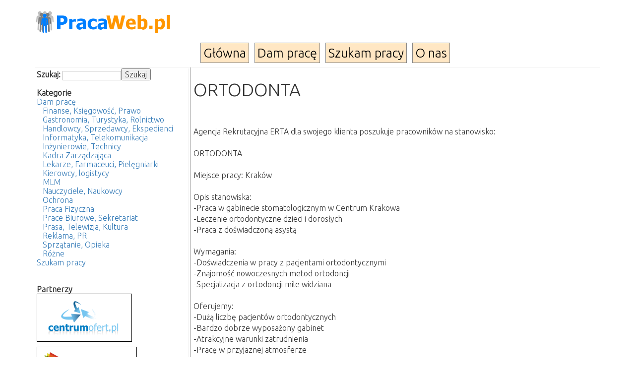

--- FILE ---
content_type: text/html; charset=UTF-8
request_url: http://www.pracaweb.pl/oferta-990220100331124510-ortodonta.html
body_size: 3278
content:
<!DOCTYPE HTML PUBLIC "-//W3C//DTD HTML 4.01 Transitional//EN">
<html>
	<head>
	<title>ORTODONTA Oferty pracy, szukam pracy</title>
<meta http-equiv="Content-Type" content="text/html; charset=UTF-8" />

<META NAME="Description" CONTENT="Oferty pracy Agencja Rekrutacyjna ERTA dla swojego klienta poszukuje pracowników na stanowisko:

ORTODONTA

Miejsce pracy: Kraków

Opis stanowiska:
-Praca w gabinecie stomatologicznym w Centrum  Krakowa
-Leczenie ortodontyczne dzieci i dorosłych
-Praca z doświadczoną asystą

Wymagania:
-Doświadczenia w pracy z pacjentami ortodontycznymi
-Znajomość nowoczesnych metod ortodoncji
-Specjalizacja z ortodoncji mile widziana

Oferujemy:
-Dużą liczbę pacjentów ortodontycznych
-Bardzo dobrze wyposażony gabinet
-Atrakcyjne warunki zatrudnienia
-Pracę w przyjaznej atmosferze
 

Osoby zainteresowane prosimy o przesyłanie CV na adres cv@ertagrupa.pl z dopiskiem ORTODONTA





" />
<META NAME="Keywords" CONTENT="Oferty pracy, ORTODONTA" />
<META NAME="Language" CONTENT="polish" />
<META NAME="Copyright" CONTENT="pracaweb.pl" />
<META NAME="Robots" CONTENT="All" />
<link href="/css/bootstrap.min.css" rel="stylesheet" media="screen">
<link href="/style1.css" rel="stylesheet" media="screen">
<link href='http://fonts.googleapis.com/css?family=Ubuntu:300&subset=latin,latin-ext' rel='stylesheet' type='text/css'>
<link href='http://fonts.googleapis.com/css?family=Gloria+Hallelujah' rel='stylesheet' type='text/css'>
</head>

<body leftmargin="0" topmargin="0" marginwidth="0" marginheight="0">
<header>
  <div class="container">
    <div class="text-left">
     <a href="/"><img src="/images/logo.png"></a>
    </div>
  </div>
</header>


<div class="container">
<div class="top-menu">
	<ul>
	  <li><a href="http://www.pracaweb.pl">Główna</a></li>
	  <li><a href="http://www.pracaweb.pl/kategoria-1-dam-prace.html">Dam pracę</a></li>
	  <li><a href="http://www.pracaweb.pl/kategoria-2-szukam-pracy.html">Szukam pracy</a></li>
	  <li><a href="http://www.pracaweb.pl/index.php?a=onas">O nas</a></li>
  </ul>
 </div>
</div>  
  
<div class="container"> 

	<div class="left">
       
	<table width="100%" border="0" cellpadding="0" cellspacing="0">
                    <tr>
                      <td align="left" valign="top">

<form method="POST" action="index.php">
	    <input type="hidden" name="a" value="szukaj">
                      
                          <strong>Szukaj:</strong>
                          <input type="text" name="szukaj" size="15" style="color: #460046; font: 12px Verdana; background-color: #FFFFFF; border-width: 1; border-color: #B8B8B8;border-style: solid;"><input type="submit" name="Szukaj" value="Szukaj" /></form>
                      
                      
              <strong style="font-size:12pt;">Kategorie</strong>
    <br />
<a href="kategoria-1-dam-prace.html">Dam pracę</a> <br/>
&nbsp;&nbsp;&nbsp;<a href="kategoria-3-finanse-ksiegowosc-prawo.html">Finanse, Księgowość, Prawo</a> <br/>
&nbsp;&nbsp;&nbsp;<a href="kategoria-5-gastronomia-turystyka-rolnictwo.html">Gastronomia, Turystyka, Rolnictwo</a> <br/>
&nbsp;&nbsp;&nbsp;<a href="kategoria-7-handlowcy-sprzedawcy-ekspedienci.html">Handlowcy, Sprzedawcy, Ekspedienci</a> <br/>
&nbsp;&nbsp;&nbsp;<a href="kategoria-9-informatyka-telekomunikacja.html">Informatyka, Telekomunikacja</a> <br/>
&nbsp;&nbsp;&nbsp;<a href="kategoria-11-inzynierowie-technicy.html">Inżynierowie, Technicy</a> <br/>
&nbsp;&nbsp;&nbsp;<a href="kategoria-13-kadra-zarzadzajaca.html">Kadra Zarządzająca</a> <br/>
&nbsp;&nbsp;&nbsp;<a href="kategoria-15-ekarze-farmaceuci-pielegniarki.html">Lekarze, Farmaceuci, Pielęgniarki</a> <br/>
&nbsp;&nbsp;&nbsp;<a href="kategoria-17-kierowcy-logistycy.html">Kierowcy, logistycy</a> <br/>
&nbsp;&nbsp;&nbsp;<a href="kategoria-19-m-m.html">MLM</a> <br/>
&nbsp;&nbsp;&nbsp;<a href="kategoria-21-nauczyciele-naukowcy.html">Nauczyciele, Naukowcy</a> <br/>
&nbsp;&nbsp;&nbsp;<a href="kategoria-23-ochrona.html">Ochrona</a> <br/>
&nbsp;&nbsp;&nbsp;<a href="kategoria-25-praca-fizyczna.html">Praca Fizyczna</a> <br/>
&nbsp;&nbsp;&nbsp;<a href="kategoria-27-prace-biurowe-sekretariat.html">Prace Biurowe, Sekretariat</a> <br/>
&nbsp;&nbsp;&nbsp;<a href="kategoria-29-prasa-telewizja-kultura.html">Prasa, Telewizja, Kultura</a> <br/>
&nbsp;&nbsp;&nbsp;<a href="kategoria-31-reklama-pr.html">Reklama, PR</a> <br/>
&nbsp;&nbsp;&nbsp;<a href="kategoria-33-sprzatanie-opieka.html">Sprzątanie, Opieka</a> <br/>
&nbsp;&nbsp;&nbsp;<a href="kategoria-35-rozne.html">Różne</a> <br/>
<a href="kategoria-2-szukam-pracy.html">Szukam pracy</a> <br/>
<br>
<br>


  <strong style="font-size:12pt;">Partnerzy</strong><br />
				 <a href="http://www.praca.centrumofert.pl" rel="nofollow"><img src="/images/centrumofert_logo.png" class="partnerzy"></a><br />
				 <a href="http://www.slaskatablica.pl" rel="nofollow"><img src="/images/slaskatablica_logo.png" class="partnerzy"></a>
	<ul>
	
	</ul>

<strong style="font-size:12pt;">Ostatnio szukane</strong>
    <br />
    <a href="szukaj,myjnia.html">myjnia</a><br><a href="szukaj,wolontariusz.html">wolontariusz</a><br><a href="szukaj,holandia+kierowca.html">holandia kierowca</a><br><a href="szukaj,operator+koparko-%C5%82adowarki+z+wielkopolski.html">operator koparko-ładowarki z wielkopolski</a><br><a href="szukaj,wieden.html">wieden</a><br>
    <br>
<br>
      </td>
</tr>
                  </table>
                  <br>
<br>

                	</div>

	<div class="center">
 

                                  <h1>ORTODONTA</h1>




<br/><br/>

Agencja Rekrutacyjna ERTA dla swojego klienta poszukuje pracowników na stanowisko:<br />
<br />
ORTODONTA<br />
<br />
Miejsce pracy: Kraków<br />
<br />
Opis stanowiska:<br />
-Praca w gabinecie stomatologicznym w Centrum  Krakowa<br />
-Leczenie ortodontyczne dzieci i dorosłych<br />
-Praca z doświadczoną asystą<br />
<br />
Wymagania:<br />
-Doświadczenia w pracy z pacjentami ortodontycznymi<br />
-Znajomość nowoczesnych metod ortodoncji<br />
-Specjalizacja z ortodoncji mile widziana<br />
<br />
Oferujemy:<br />
-Dużą liczbę pacjentów ortodontycznych<br />
-Bardzo dobrze wyposażony gabinet<br />
-Atrakcyjne warunki zatrudnienia<br />
-Pracę w przyjaznej atmosferze<br />
 <br />
<br />
Osoby zainteresowane prosimy o przesyłanie CV na adres cv@ertagrupa.pl z dopiskiem ORTODONTA<br />
<br />
<br />
<br />
<br />
<br />


<table width="480"><tr><td valign="top">
</td>
<td valign="top">
Województwo: Małopolskie<br/>
Miasto: <a href="miasto,-.html">-</a><br/>
Cena: <b>0.00</b><br>

<b>Aby skontaktować się z ogłoszeniodawcą wejdź w link poniżej</b>:<br> <a href="http://www.sprzedasz.pl/ortodonta,20100331124510.html" style="text-decoration:none;font-weight:bold;">ORTODONTA</a>
</td>
</tr></table>




<br/>
<br/>
<br/>


<br/>
<br/>
<h3>Zobacz również:</h3>

<br/>

<a href="oferta-99999901176337-operator-zurawi-wiezowych-na-austriackich-warunkach.html"><b>Operator Zurawi Wieżowych  na austriackich warunkach</b></a><br/><br/><br/>
Firma Euro Labora (o nr certyfikatu:7061) dla swojego austriackiego partnera poszukuje:

Operatora Żurawi Wieżowych z uprawnieniami europejskimi

Miejsce Pracy: Austria ( Wiedeń, Graz, Innsbruck, Linz)...  <a href="oferta-99999901176337-operator-zurawi-wiezowych-na-austriackich-warunkach.html">[więcej]</a><br/>
0.00 PLN

<br clear="left"/>

<br/>

<a href="oferta-990220100601173146-poszukuje-pracownikow.html"><b>Poszukuję pracowników </b></a><br/><br/><br/>
Poszukuje pracowników do prac remontowo budowlanych najlepiej z Błonia lub okolicy <a href="oferta-990220100601173146-poszukuje-pracownikow.html">[więcej]</a><br/>
0.00 PLN

<br clear="left"/>

<br/>

<a href="oferta-99999901263280-poszukiwany-pracownik-do-myjni-parowej.html"><b>Poszukiwany pracownik do myjni parowej</b></a><br/><br/><br/>
Myjnia parowa samochodowa na Ursynowie poszukuje pracownika z doświadczeniem na myjni, prawo jazdy kat B, pracowitość, sumienność, uczciwość.
Zatrudnienie na umowę o pracę lub umowę zlecenie. 509191301 <a href="oferta-99999901263280-poszukiwany-pracownik-do-myjni-parowej.html">[więcej]</a><br/>
0.00 PLN

<br clear="left"/>

<br/>

<a href="oferta-9999990193143-tapicer.html"><b>Tapicer</b></a><br/><br/><br/>
Naprawy mebli tapicerowanych. <a href="oferta-9999990193143-tapicer.html">[więcej]</a><br/>
0.00 PLN

<br clear="left"/>

<br/>

<a href="oferta-990220090319130630-zbrojarz-betoniarz-ciesla.html"><b>zbrojarz-betoniarz-ciesla</b></a><br/><br/><br/>
Zatrudnię do pracy w Holandii. Wymagana znajomość jezyka angielskiego, niemieckiego, badź holenderskiego. Zapewniony dojazd oraz zakwaterowanie. <a href="oferta-990220090319130630-zbrojarz-betoniarz-ciesla.html">[więcej]</a><br/>
0.00 PLN

<br clear="left"/>



<br>
<br>
<br>
<br>
<br>
</div>
</div>



<footer>
  <div class="container">
    <div class="row text-center">
 &copy; Copyright 2009-2016 Pracaweb.pl
	</div>
  </div>
</footer>


</body>
</html>

--- FILE ---
content_type: text/css
request_url: http://www.pracaweb.pl/style1.css
body_size: 1375
content:
body {
  font-family: 'Ubuntu', 'sans-serif';
  font-size:1.6em;
}
header {
  min-height:80px;
  padding: 20px 0;
  color: #ffffff;
  text-shadow: 1px 1px 0 #000000;
}
header h1{
  margin: 50px 0 10px;
  font-family: 'Ubuntu','sans-serif';
  font-size:5.3em;
  color: #FA6900;
}
header a,header  a:hover {
  margin: 50px 0 10px;
  font-family: 'Ubuntu','sans-serif';
  color: #FA6900;
}
.btn-custom {
  background: #fc0;
  color: #5E2500;
  padding: 10px 20px;
  box-shadow: 0 3px 0 #f93;
  text-transform: uppercase;	
}


.logo{
	background: url('img/logo_sm.png');
}

@media (min-width: 730px) {
   .logo {
	background: url('img/logo.png');
   }
}


#offer {
  padding: 100px 0;
}

div.top-menu{
	border-bottom: 1px solid #eeeeee;
	padding-bottom:10px;
	text-align:center;
	font-size:1.6em;
}

div.top-menu ul,div.top-menu li{
	list-style-type: none;	
	display: inline;
	margin-right: 5px;
	
}


div.top-menuul {
	text-align: center;
	border-bottom: 1px solid #888;
	padding-bottom: 5px;
}


div.top-menu ul a:link,div.top-menu  ul a:visited {
	text-decoration: none;
	background-color: #ffe7c4;
	color: #000;
	border: 1px solid #888;
	padding: 5px;
}

div.top-menu ul a:hover {
	background-color: #fff;

}



#description {
  background: #F1F5F7;
  padding: 10px 0;
}

footer {
  padding: 10px 0;
  background: #69D2E7;
  color: #000000;
}

div.pole {
    border: 4px solid #fff;
    background: #fff;
    border-radius: 4px;
    box-shadow: 0 0 5px rgba(0, 0, 0, .4);
	min-width:365px;
    position: relative;
	text-align:center;
    transition: box-shadow .5s
}

div.pole_dol {
    border: 4px solid #fff;
    background: #fff;
    border-radius: 4px;
    box-shadow: 0 0 5px rgba(0, 0, 0, .4);
	min-width:365px;
    position: relative;
	text-align:center;
    transition: box-shadow .5s
}

div.hr {
   border-bottom: 1px solid #ccc; 
   width: 90%;
}



div.pole_dol a {
   display:block; width:100%;
   height: 130px;
   font-size:1.4em;
  }
div.pole_dol a:hover {
   display:block; width:100%;
   height: 130px;
  }


div.wynik {
border: 4px solid #A7DBD8;
margin:10px 0px;
font-size:1.4em;
background: #A7DBD8;
}

div.top{
margin:10px 0px;
}



.wyn_ok{
	font-weight:bold;
	color:#0d8c00;
}

.wyn_zle{
	font-weight:bold;
	color:#f97b00;
}

.wyn_b_zle{
	font-weight:bold;
	color:#f60000;
}

.left {
    width: 100%;
	padding: 5px 5px;
	min-width:315px;
    float: left;
}
.center {
    width: 100%;
	padding: 5px 5px;
	min-width:365px;
    float: left;
}

.right {
    width: 100%;
	padding: 5px 5px;
	min-width:365px;
    float: left;
}




@media (min-width: 730px) {
   .left {

	border-right: 2px solid #ccc;
	padding: 2px 2px;
	width:306px;
    float: left;
}
.center {
    width: 76%;
	padding: 5px 5px;
	min-width:365px;
    float: left;
}

.right {
    width: 50%;
	padding: 5px 5px;
	min-width:365px;
    float: right;
}

}
@media (min-width: 1200px) {
     .left {
    width: 26%;
	border-right: 2px solid #ccc;
	padding: 2px 2px;
	min-width:315px;
    float: left;
}
.center {
    width: 70%;
	padding: 5px 5px;
	min-width:325px;
    float: left;
}

.right {
    width: 24%;
	padding: 5px 5px;
	min-width:255px;
    float: right;
}
}

td
{
	border-bottom: 1px solid #cccccc;
	border-right: 1px solid #eeeeee;
	padding-right:4px;
	padding-left:2px;
}

td.bold{
	font-weight:bold;
}

.item2 {
    width: 100%;
	padding: 10px 20px;
	min-width:445px;
    float: left;
}
@media (min-width: 920px) {
    .item2 {
        width: 50%;
    }
}



input.formularz
{
	border: 1px solid #69D2E7;
	background-color: #ffffff;
	border-radius: 2px;
}
input.formularz:focus
{
	border: 1px solid #2ba9c4;
	-webkit-box-shadow: 0px 0px 2px 0px #2ba9c4;
    	box-shadow: 0px 0px 2px 0px #2ba9c4;
}

input.wyslij
{
	background: #ffffff; border:none;
}

.sprawdz{
  display: inline-block;
  text-decoration:none;
  padding: .80em .7em;
  font-size:160%;
  line-height: 1;
  color: #ffffff;
  text-align: center;
  white-space: nowrap;
  vertical-align: middle;
  background-color: #1B703A;
  border-radius: .45em;
}

.p1{
display:inline-block;
width:50%;
text-align:right;
vertical-align:top;
padding:0px 15px 10px;

}

.p2{
display:inline-block;
	width:50%;
	text-align:left;
}

.lista {
	min-height:70px;
	margin-top:20px;
	width:100%;
	text-align:center;
}

.lista a{
font-family: 'Gloria Hallelujah', cursive;
font-size:2.5em;
line-height:2.5em;

 border: 2px solid #fff;
background: #fff;
border-radius: 2px;
box-shadow: 0 0 3px rgba(0, 0, 0, .2);


}


.imie{
font-family: 'Gloria Hallelujah', cursive;
font-size:2.5em;
line-height:2.5em;

}

.imiona a{
font-family: 'Gloria Hallelujah', cursive;
font-size:1.5em;
line-height:1.5em;

}

.imiona a:first-letter { font-size:2.5em; color:#ff9999; }

.center a{
	color:#333333;
}

.center p:first-letter { 
font-family: 'Gloria Hallelujah', cursive;
font-size:1.5em;
line-height:0.8em; 
color:#6cab12;
}

.partnerzy{
	 border: 1px solid #000;
	 margin-bottom: 10px;
}